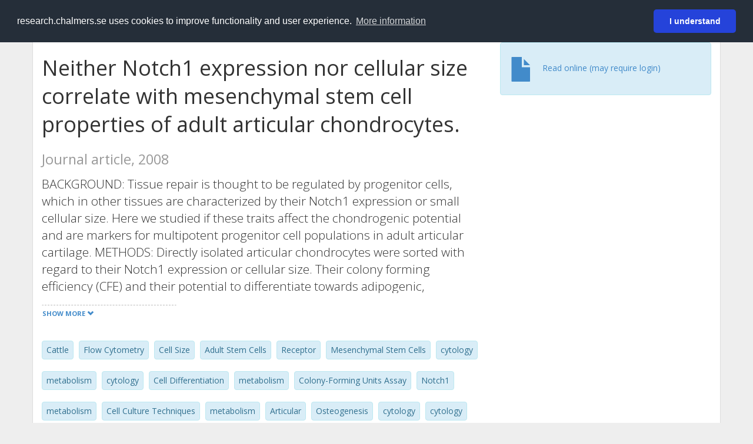

--- FILE ---
content_type: text/html; charset=utf-8
request_url: https://research.chalmers.se/en/publication/82348
body_size: 10186
content:
 
<!DOCTYPE html>
<html lang="en">
<head>
    <meta charset="utf-8">
    <meta http-equiv="X-UA-Compatible" content="IE=edge">

    <!-- Deleted records, should render a 404 (410) header -->

    <!-- Language -->
    <meta http-equiv="content-language" content="en" />

    <!-- Last modified -->
        <meta http-equiv="last-modified" content="Fri, 06 Oct 2017 20:36:59 GMT" />

    <!-- Canonical Link -->
    <link rel="canonical" href="https://research.chalmers.se/en/publication/82348">

            <link rel="alternate" href="https://research.chalmers.se/publication/82348" hreflang="sv" />

    <meta name="viewport" content="width=device-width, initial-scale=1">

    <title>Neither Notch1 expression nor cellular size correlate with mesenchymal stem cell properties of adult articular chondrocytes.</title>

    <!-- Google verification -->
    <meta name="google-site-verification" content="KztW4uXtIl0lSe0I77op41ztNUwk4GVRHFTAMjHds3M" />

    <!-- Bing validation -->
    <meta name="msvalidate.01" content="D364378053D48F05E4CC95689E6B38DC" />

    <!-- Yandex validation -->
    <meta name="yandex-verification" content="e87f308bde00cf8a" />

        <!-- Highwire Press standard meta tags -->
        <meta name="citation_title" content="Neither Notch1 expression nor cellular size correlate with mesenchymal stem cell properties of adult articular chondrocytes." />
                <meta name="citation_author" content="Camilla Karlsson" />
                <meta name="citation_author" content="Hanna Stenhamre" />
                <meta name="citation_author" content="Joakim Sandstedt" />
                <meta name="citation_author" content="Anders Lindahl" />
            <meta name="citation_abstract" content="BACKGROUND: Tissue repair is thought to be regulated by progenitor cells, which in other tissues are characterized by their Notch1 expression or small cellular size. Here we studied if these traits affect the chondrogenic potential and are markers for multipotent progenitor cell populations in adult articular cartilage. METHODS: Directly isolated articular chondrocytes were sorted with regard to their Notch1 expression or cellular size. Their colony forming efficiency (CFE) and their potential to differentiate towards adipogenic, osteogenic and chondrogenic lineages were investigated. The different sorted populations were also expanded in monolayer and analyzed in the same manner as the directly isolated cells. RESULTS: No differences in CFE or adipogenic, osteogenic and chondrogenic potentials were detected among the sorted populations. Expanded cells displayed a higher osteochondral potential than directly isolated cells. CONCLUSION: Cellular size or Notch1 expression is not per se a specific marker for mesenchymal progenitor cells in adult articular cartilage. Monolayer-expanded adult chondrocytes contain a larger mesenchymal progenitor cell-like population than directly isolated cells, highly likely as a result of dedifferentiation. If there are resident Notch1-positive cells or cells of a specific size in adult articular cartilage with functional features of progenitor cells, the population consists of only a very small number of cells." />
            <meta name="citation_keywords" content="Cattle, Flow Cytometry, Cell Size, Adult Stem Cells, Receptor, Mesenchymal Stem Cells, cytology, metabolism, cytology, Cell Differentiation, metabolism, Colony-Forming Units Assay, Notch1, metabolism, Cell Culture Techniques, metabolism, Articular, Osteogenesis, cytology, cytology, Cartilage, metabolism, Immunohistochemistry, Cell Separation, Animals, Adipogenesis, Chondrocytes" />
        <meta name="citation_language" content="en" />
        <meta name="citation_publication_date" content="2008" />
        <meta name="citation_online_date" content="10/6/2017 8:36:59 PM" />
            <meta name="citation_journal_title" content="Cells Tissues Organs" />
            <meta name="citation_issn" content="1422-6405" />
            <meta name="citation_eissn" content="1422-6421" />
            <meta name="citation_volume" content="187" />
            <meta name="citation_issue" content="4" />
            <meta name="citation_firstpage" content="275" />
            <meta name="citation_lastpage" content="85" />
            <meta name="citation_doi" content="10.1159/000113409" />
        <meta name="citation_abstract_html_url" content="https://research.chalmers.se/en/publication/82348" />
        <!-- Dublin Core -->
        <meta name="DC.title" content="Neither Notch1 expression nor cellular size correlate with mesenchymal stem cell properties of adult articular chondrocytes." />
                <meta name="DC.creator" content="Camilla Karlsson" />
                <meta name="DC.creator" content="Hanna Stenhamre" />
                <meta name="DC.creator" content="Joakim Sandstedt" />
                <meta name="DC.creator" content="Anders Lindahl" />
        <meta name="DC.issued" content="2008" />
            <meta name="DC.ispartof" content="Cells Tissues Organs" />
            <meta name="DC.identifier" content="doi:10.1159/000113409" />
            <meta name="DC.identifier" content="issn:1422-6405" />
            <meta name="DC.identifier" content="eissn:1422-6421" />
            <meta name="DC.citation.volume" content="187" />
            <meta name="DC.citation.issue" content="4" />
            <meta name="DC.citation.spage" content="275" />
            <meta name="DC.citation.epage" content="85" />
        <meta name="DC.language" content="en" />
        <meta name="DC.format" content="text" />

    <!-- JSON+LD (structured data, only for Chalmers theses for now)-->

    <!-- Twitter -->
    <meta name="twitter:card" content="summary" />
    <meta name="twitter:title" content="Neither Notch1 expression nor cellular size correlate with mesenchymal stem cell properties of adult articular chondrocytes." />
    <meta name="twitter:site" content="https://research.chalmers.se/en/publication/82348" />
    <meta name="twitter:description" content="BACKGROUND: Tissue repair is thought to be regulated by progenitor cells, which in other tissues are characterized by their Notch1 expression or small cellular size. Here we studied if these traits affect the chondrogenic potential and are markers for multipotent progenitor cell populations in adult articular cartilage. METHODS: Directly isolated articular chondrocytes were sorted with regard to their Notch1 expression or cellular size. Their colony forming efficiency (CFE) and their potential to differentiate towards adipogenic, osteogenic and chondrogenic lineages were investigated. The different sorted populations were also expanded in monolayer and analyzed in the same manner as the directly isolated cells. RESULTS: No differences in CFE or adipogenic, osteogenic and chondrogenic potentials were detected among the sorted populations. Expanded cells displayed a higher osteochondral potential than directly isolated cells. CONCLUSION: Cellular size or Notch1 expression is not per se a specific marker for mesenchymal progenitor cells in adult articular cartilage. Monolayer-expanded adult chondrocytes contain a larger mesenchymal progenitor cell-like population than directly isolated cells, highly likely as a result of dedifferentiation. If there are resident Notch1-positive cells or cells of a specific size in adult articular cartilage with functional features of progenitor cells, the population consists of only a very small number of cells." />
    <meta name="twitter:image" content="https://research.chalmers.se/Images/avancez_small.png" />

    <!-- OG (Facebook) -->
    <meta property="og:url" content="https://research.chalmers.se/en/publication/82348" />
    <meta property="og:type" content="article" />
    <meta property="og:site_name" content="research.chalmers.se" />
    <meta property="og:title" content="Neither Notch1 expression nor cellular size correlate with mesenchymal stem cell properties of adult articular chondrocytes." />
    <meta property="og:description" content="BACKGROUND: Tissue repair is thought to be regulated by progenitor cells, which in other tissues are characterized by their Notch1 expression or small cellular size. Here we studied if these traits affect the chondrogenic potential and are markers for multipotent progenitor cell populations in adult articular cartilage. METHODS: Directly isolated articular chondrocytes were sorted with regard to their Notch1 expression or cellular size. Their colony forming efficiency (CFE) and their potential to differentiate towards adipogenic, osteogenic and chondrogenic lineages were investigated. The different sorted populations were also expanded in monolayer and analyzed in the same manner as the directly isolated cells. RESULTS: No differences in CFE or adipogenic, osteogenic and chondrogenic potentials were detected among the sorted populations. Expanded cells displayed a higher osteochondral potential than directly isolated cells. CONCLUSION: Cellular size or Notch1 expression is not per se a specific marker for mesenchymal progenitor cells in adult articular cartilage. Monolayer-expanded adult chondrocytes contain a larger mesenchymal progenitor cell-like population than directly isolated cells, highly likely as a result of dedifferentiation. If there are resident Notch1-positive cells or cells of a specific size in adult articular cartilage with functional features of progenitor cells, the population consists of only a very small number of cells." />
    <meta property="og:image" content="https://research.chalmers.se/Images/avancez_small.png" />

    <!-- General content metatags -->
    <!-- Description -->
        <meta name="description" content="BACKGROUND: Tissue repair is thought to be regulated by progenitor cells, which in other tissues are characterized by their Notch1 expression or small cellular size. Here we studied if these traits affect the chondrogenic potential and are markers for multipotent progenitor cell populations in adult articular cartilage. METHODS: Directly isolated articular chondrocytes were sorted with regard to their Notch1 expression or cellular size. Their colony forming efficiency (CFE) and their potential to differentiate towards adipogenic, osteogenic and chondrogenic lineages were investigated. The different sorted populations were also expanded in monolayer and analyzed in the same manner as the directly isolated cells. RESULTS: No differences in CFE or adipogenic, osteogenic and chondrogenic potentials were detected among the sorted populations. Expanded cells displayed a higher osteochondral potential than directly isolated cells. CONCLUSION: Cellular size or Notch1 expression is not per se a specific marker for mesenchymal progenitor cells in adult articular cartilage. Monolayer-expanded adult chondrocytes contain a larger mesenchymal progenitor cell-like population than directly isolated cells, highly likely as a result of dedifferentiation. If there are resident Notch1-positive cells or cells of a specific size in adult articular cartilage with functional features of progenitor cells, the population consists of only a very small number of cells." />

    <!-- Keywords -->
    <meta name="keywords" content="Cattle, Flow Cytometry, Cell Size, Adult Stem Cells, Receptor, Mesenchymal Stem Cells, cytology, metabolism, cytology, Cell Differentiation, metabolism, Colony-Forming Units Assay, Notch1, metabolism, Cell Culture Techniques, metabolism, Articular, Osteogenesis, cytology, cytology, Cartilage, metabolism, Immunohistochemistry, Cell Separation, Animals, Adipogenesis, Chondrocytes" />

    <!-- Favicon -->
    <link rel="icon" href="/Images/favicon.ico" type="image/vnd.microsoft.icon" />

    <!-- Bootstrap styles -->
    <link rel="stylesheet" href="//netdna.bootstrapcdn.com/bootstrap/3.1.1/css/bootstrap.min.css">
    <!--<link rel="stylesheet" href="//maxcdn.bootstrapcdn.com/bootstrap/4.0.0-alpha.6/css/bootstrap.min.css" integrity="sha384-rwoIResjU2yc3z8GV/NPeZWAv56rSmLldC3R/AZzGRnGxQQKnKkoFVhFQhNUwEyJ" crossorigin="anonymous"> b-9ft0zrx8l3-->
    <!-- Local fonts and styles -->
    <link href="//fonts.googleapis.com/css?family=Open+Sans:400,300,600,700|Merriweather:400,300,700" rel="stylesheet" type="text/css">
    <link rel="stylesheet" href="/css/styles.css?magic=17E27C39BF28604C28488ED9FF121347EB51E05333A6AE229D149DAB0D9BE016">

    <!-- jQuery (necessary for Bootstrap's JavaScript plugins) -->
    <!-- <script src="//ajax.googleapis.com/ajax/libs/jquery/1.11.0/jquery.min.js"></script> -->
    <script src="//code.jquery.com/jquery-1.11.0.min.js"></script>

    <!-- Bootstrap, latest compiled and minified JavaScript -->
    <script src="//netdna.bootstrapcdn.com/bootstrap/3.1.1/js/bootstrap.min.js"></script>

    <!-- TinyMCE WYSIWYG HTML editor -->
    <script type="text/javascript" src="/scripts/tinymce/tinymce.min.js"></script>

    <!-- Select2 -->
    <link href="//cdnjs.cloudflare.com/ajax/libs/select2/4.0.1/css/select2.min.css" rel="stylesheet" />
    <script src="//cdnjs.cloudflare.com/ajax/libs/select2/4.0.1/js/select2.min.js"></script>

    <!-- Morris: http://www.oesmith.co.uk/morris.js/ -->
    <!--<link rel="stylesheet" href="http://cdn.oesmith.co.uk/morris-0.4.3.min.css">
    <script src="//cdnjs.cloudflare.com/ajax/libs/raphael/2.1.0/raphael-min.js"></script>
    <script src="http://cdn.oesmith.co.uk/morris-0.4.3.min.js"></script> b-9ft0zrx8l3-->
    <!-- jQuery Tablesorter on CDN -->
    <script src="//cdnjs.cloudflare.com/ajax/libs/jquery.tablesorter/2.16.4/jquery.tablesorter.min.js"></script>

    <!-- Moment with langs, used by DateTimePicker? -->

    <!-- jQuery Searcher Plugin -->
    <!--<script src="/scripts/jquery.searcher.js"></script> b-9ft0zrx8l3-->
    <!-- readmore Plugin -->

    <!-- jQuery Validation -->
    <!-- <script src="//ajax.aspnetcdn.com/ajax/jquery.validate/1.13.1/jquery.validate.min.js"></script> -->
    <!-- <script src="//code.angularjs.org/1.2.5/angular.js" data-semver="1.2.5" data-require="angular.js@1.2.5"></script>
    <script src="/scripts/showErrors.min.js"></script> -->
    <!-- spin.js -->
    <!--<script src="/scripts/spin.min.js"></script> b-9ft0zrx8l3-->
    <!-- Bootstrap DateTimePicker -->
    <link rel="stylesheet" href="/css/bootstrap-datetimepicker.min.css">

    <!-- Windows Azure end user analytics -->
    <!--<script type="text/javascript">
        window.appInsights = { queue: [], applicationInsightsId: null, accountId: null, appUserId: null, configUrl: null, start: function (n) { function u(n) { t[n] = function () { var i = arguments; t.queue.push(function () { t[n].apply(t, i) }) } } function f(n, t) { if (n) { var u = r.createElement(i); u.type = "text/javascript"; u.src = n; u.async = !0; u.onload = t; u.onerror = t; r.getElementsByTagName(i)[0].parentNode.appendChild(u) } else t() } var r = document, t = this, i; t.applicationInsightsId = n; u("logEvent"); u("logPageView"); i = "script"; f(t.configUrl, function () { f("//az416426.vo.msecnd.net/scripts/a/ai.0.7.js") }); t.start = function () { } } };
        appInsights.start("e27f946e-5139-4197-923f-575eb7b7dea9");
        appInsights.logPageView();
    </script> b-9ft0zrx8l3-->
    <!-- Google Maps API v3 -->

    <!-- Local Javascript -->
    <script type="text/javascript" src="/FrontendDist/CResearch.Pages.Master.min.js?magic=17E27C39BF28604C28488ED9FF121347EB51E05333A6AE229D149DAB0D9BE016"></script>

    <!-- Cookie consent -->
    <link rel="stylesheet" type="text/css" href="/css/cookieconsent.min.css" />

    <!-- HTML5 Shim and Respond.js IE8 support of HTML5 elements and media queries -->
    <!-- WARNING: Respond.js doesn't work if you view the page via file:// -->
    <!--[if lt IE 9]>
        <script src="https://oss.maxcdn.com/libs/html5shiv/3.7.0/html5shiv.js"></script>
        <script src="https://oss.maxcdn.com/libs/respond.js/1.4.2/respond.min.js"></script>
    <![endif]-->
</head>
<body>
    <nav b-9ft0zrx8l3 class="navbar navbar-inverse navbar-top" role="navigation">
        <div b-9ft0zrx8l3 class="container">
            <a b-9ft0zrx8l3 class="skip-main" href="#maincontent">Skip to main content</a>
            <!-- container-fluid -->
            <div b-9ft0zrx8l3 class="navbar-header">
                    <a b-9ft0zrx8l3 class="navbar-brand pull-left" href="/en/"><span b-9ft0zrx8l3 class="brand-main">research</span>.chalmers.se</a>
            </div>
            <ul b-9ft0zrx8l3 class="nav navbar-nav navbar-right">
                <li b-9ft0zrx8l3>
                            <p class="navbar-text" style="margin-left: 15px;">
            <a class="navbar-link" href="/publication/82348" id="language" title="Visa denna sida p&#xE5; svenska", pageLinkText)">
                <span class="glyphicon glyphicon-globe"></span> P&#xE5; svenska <!--<img src="/images/language-icon-sv.png" alt="" />-->
            </a>
        </p>
</partial>
                </li>
                <li b-9ft0zrx8l3>
                    
	<p class="navbar-text navbar-right pull-right">
            <p class="navbar-text" style="margin-left: 15px;">
                <a id="navbarLink" class="navbar-link" href="/Account/Login?returnUrl=/en/publication/82348">
                    <span class="glyphicon glyphicon-log-in"></span> Login
                </a>
            </p>
</p>
</partial>
                </li>
            </ul>
        </div>
    </nav>

    <div b-9ft0zrx8l3 class="container container-content" id="maincontent" tabindex="-1" aria-label="Main">
        

    <link rel="stylesheet" href="/css/PublicationPage.css?magic=17E27C39BF28604C28488ED9FF121347EB51E05333A6AE229D149DAB0D9BE016">
    <script type="text/javascript" src="/scripts/knockout-3.4.0.js"></script>
    <script type="text/javascript" src="/scripts/lodash.min.js"></script>
    <script type="text/javascript" src="/scripts/moment-timezone-with-data.min.js"></script>
    <script type="text/javascript" src="/FrontendDist/CResearch.min.js"></script>
    <script type="text/javascript" src="/FrontendDist/CResearch.Pages.PublicationPage.js"></script>
    <script type="text/javascript">
        ChalmersResearch.Pages.PublicationPage.ViewModel.applyBindings('en', { DispDate: null, DispDateEnd: null }, new Date(1769447524093));
    </script>
    <!-- Page metadata -->
    <!-- Last modified -->
    <!-- canonical link -->
    <!-- Publication Details -->
    <div id="divPublicationPage" style="margin-top: 20px;">


        <div class="row" itemscope="metadata">
            <div class="col-md-8">

            <h1 id="publication-title" itemprop="name">
                Neither Notch1 expression nor cellular size correlate with mesenchymal stem cell properties of adult articular chondrocytes.
                <div class="small" style="margin-top: 24px; margin-bottom: 16px;">
                        <span>Journal article, 2008</span>
                </div>
            </h1>

                    <div id="publication-abstract" class="lead" itemprop="description" data-bind="readmore: getReadmoreParams()">
                        BACKGROUND: Tissue repair is thought to be regulated by progenitor cells, which in other tissues are characterized by their Notch1 expression or small cellular size. Here we studied if these traits affect the chondrogenic potential and are markers for multipotent progenitor cell populations in adult articular cartilage. METHODS: Directly isolated articular chondrocytes were sorted with regard to their Notch1 expression or cellular size. Their colony forming efficiency (CFE) and their potential to differentiate towards adipogenic, osteogenic and chondrogenic lineages were investigated. The different sorted populations were also expanded in monolayer and analyzed in the same manner as the directly isolated cells. RESULTS: No differences in CFE or adipogenic, osteogenic and chondrogenic potentials were detected among the sorted populations. Expanded cells displayed a higher osteochondral potential than directly isolated cells. CONCLUSION: Cellular size or Notch1 expression is not per se a specific marker for mesenchymal progenitor cells in adult articular cartilage. Monolayer-expanded adult chondrocytes contain a larger mesenchymal progenitor cell-like population than directly isolated cells, highly likely as a result of dedifferentiation. If there are resident Notch1-positive cells or cells of a specific size in adult articular cartilage with functional features of progenitor cells, the population consists of only a very small number of cells.
                    </div>

                    <div class="keywords">
                            <p class="alert alert-info">
                                Cattle
                            </p>
                            <p class="alert alert-info">
                                Flow Cytometry
                            </p>
                            <p class="alert alert-info">
                                Cell Size
                            </p>
                            <p class="alert alert-info">
                                Adult Stem Cells
                            </p>
                            <p class="alert alert-info">
                                Receptor
                            </p>
                            <p class="alert alert-info">
                                Mesenchymal Stem Cells
                            </p>
                            <p class="alert alert-info">
                                cytology
                            </p>
                            <p class="alert alert-info">
                                metabolism
                            </p>
                            <p class="alert alert-info">
                                cytology
                            </p>
                            <p class="alert alert-info">
                                Cell Differentiation
                            </p>
                            <p class="alert alert-info">
                                metabolism
                            </p>
                            <p class="alert alert-info">
                                Colony-Forming Units Assay
                            </p>
                            <p class="alert alert-info">
                                Notch1
                            </p>
                            <p class="alert alert-info">
                                metabolism
                            </p>
                            <p class="alert alert-info">
                                Cell Culture Techniques
                            </p>
                            <p class="alert alert-info">
                                metabolism
                            </p>
                            <p class="alert alert-info">
                                Articular
                            </p>
                            <p class="alert alert-info">
                                Osteogenesis
                            </p>
                            <p class="alert alert-info">
                                cytology
                            </p>
                            <p class="alert alert-info">
                                cytology
                            </p>
                            <p class="alert alert-info">
                                Cartilage
                            </p>
                            <p class="alert alert-info">
                                metabolism
                            </p>
                            <p class="alert alert-info">
                                Immunohistochemistry
                            </p>
                            <p class="alert alert-info">
                                Cell Separation
                            </p>
                            <p class="alert alert-info">
                                Animals
                            </p>
                            <p class="alert alert-info">
                                Adipogenesis
                            </p>
                            <p class="alert alert-info">
                                Chondrocytes
                            </p>
                    </div>

            </div>
            <div class="col-md-4">

                                <div class="alert alert-info">
                                    <div class="fulltexturl">
                                        <a target="_blank" href="http://dx.doi.org/10.1159/000113409">
                                            <span class="glyphicon glyphicon-file"></span> <span data-bind="html: translations.showExternFullText"></span>
                                        </a>
                                    </div>
                                </div>
            </div>
        </div>

        <div class="row">
            <div class="col-md-12">
                    <div class="row">
                        <div class="col-md-12 col-md-12" data-bind="">
                            <!--<h2 data-bind="text: translations.authorHeading"></h2>-->
                                    <h2>
Author                                    </h2>
                                <div class="row">
                                        <div class="col-md-4" style="margin-bottom: 24px;">
                                            <div style="margin-bottom: 28px;">
                                                <h3 class="personName list-group-item-heading">Camilla Karlsson</h3>
                                                        <p class="organizationName list-group-item-text">
University of Gothenburg                                                        </p>

                                                <div class="button-bar">
                                                </div>
                                            </div>
                                        </div>
                                        <div class="col-md-4" style="margin-bottom: 24px;">
                                            <div style="margin-bottom: 28px;">
                                                <h3 class="personName list-group-item-heading">Hanna Stenhamre</h3>
                                                        <p class="organizationName list-group-item-text">
University of Gothenburg                                                        </p>
                                                        <p class="organizationName list-group-item-text">
Chalmers, Chemical and Biological Engineering, Polymer Technology                                                        </p>

                                                <div class="button-bar">
                                                            <a class="btn btn-sm btn-primary" title="All publications where Hanna Stenhamre participates" href="/en/organization/?f_person=c19d7001-872b-4c90-ba6b-7c908047a1f1|Hanna+Stenhamre&tab=publications">Other publications</a>
                                                            <a class="btn btn-sm btn-primary" title="Research Profile for Hanna Stenhamre" href="/en/person/kb99stha">Research</a>
                                                </div>
                                            </div>
                                        </div>
                                        <div class="col-md-4" style="margin-bottom: 24px;">
                                            <div style="margin-bottom: 28px;">
                                                <h3 class="personName list-group-item-heading">Joakim Sandstedt</h3>
                                                        <p class="organizationName list-group-item-text">
University of Gothenburg                                                        </p>

                                                <div class="button-bar">
                                                </div>
                                            </div>
                                        </div>
                                            <div class="clearfix"></div>
                                        <div class="col-md-4" style="margin-bottom: 24px;">
                                            <div style="margin-bottom: 28px;">
                                                <h3 class="personName list-group-item-heading">Anders Lindahl</h3>
                                                        <p class="organizationName list-group-item-text">
University of Gothenburg                                                        </p>

                                                <div class="button-bar">
                                                </div>
                                            </div>
                                        </div>
                                </div>
                        </div>
                    </div>

                    <div class="row">
                        <div class="col-md-12">
                            <h2 data-bind="text: translations.sourceHeading"></h2>
                                <h4>Cells Tissues Organs</h4>
                            <p>
1422-6405 (ISSN) 1422-6421 (eISSN)                            </p>
Vol. 187 <!-- ko text: translations.publicationSerialIssue --><!-- /ko --> 4 <!-- ko text: translations.pages --><!-- /ko --> 275-85



                        </div>
                    </div>





                    <div class="row">
                        <div class="col-md-12">
                            <h2 style="margin-top: 40px;" data-bind="text: translations.categoriesHeading"></h2>
                        </div>
                    </div>
                    <div class="row categories">
                                <div class="col-md-4 clearfix" style="margin-bottom: 28px;">
                                        <h3 class="categoryName list-group-item-heading">Subject Categories (SSIF 2011)</h3>
                                        <p class="list-group-item-text alert alert-info">Cell Biology</p>
                                        <p class="list-group-item-text alert alert-info">Biochemistry and Molecular Biology</p>
                                        <p class="list-group-item-text alert alert-info">Cell and Molecular Biology</p>
                                </div>
                    </div>

                    <div class="row">
                        <div class="col-md-12">
                            <h2 data-bind="text: translations.identifiers"></h2>
                        </div>
                    </div>
                    <div class="row">
                                <div class="col-md-4" style="margin-bottom: 20px;">
                                    <h3 class="categoryName list-group-item-heading">DOI</h3>
                                    <p class="list-group-item-text">10.1159/000113409</p>
                                    <div class="button-bar">
                                            <a class="btn btn-sm btn-primary" title="Show publication data connected to DOI" href="https://dx.doi.org/10.1159/000113409">Publication data connected to DOI</a>
                                    </div>
                                </div>
                                <div class="col-md-4" style="margin-bottom: 20px;">
                                    <h3 class="categoryName list-group-item-heading">PubMed</h3>
                                    <p class="list-group-item-text">18187938</p>
                                </div>
                    </div>



                <div class="row">
                    <div class="col-md-12">
                            <h2>More information</h2>

                    </div>
                </div>

                <div class="row">
                            <div class="col-md-4" style="margin-bottom: 28px;">
                                    <h3 class="organizationName list-group-item-heading">Created</h3>
                                10/6/2017 
                            </div>
                </div>
            </div>


        </div>

    </div>

    </div>

    
<div class="footer-bottom">
    <div class="container container-footer">
        <div class="row">
            <div class="col-md-4">
                    <p class="footer-headings">Feedback and support</p>
                    <div class="row">
                        <form id="FeedbackForm" role="form" action="" method="post" aria-label="Feedback form">
                            <div class="col-lg-12">
                                <p>
                                    If you have questions, need help, find a bug or just want to give us feedback you may use this form, or contact us per e-mail research.lib@chalmers.se.
                                </p>
                                <div id="FeedbackFormResponsePositive" style="display:none;">
                                    <div class="alert alert-success" role="alert">
                                        <strong>Your feedback has been sent!</strong>
                                        We will get back to you as soon as possible. Thank you.
                                    </div>
                                    <p>
                                        <a onclick="ShowFeedbackForm()" class="btn btn-info">Send more feedback</a>
                                    </p>
                                </div>
                                <div id="FeedbackFormResponseNegative" style="display:none;">
                                    <div class="alert alert-danger" role="alert">
                                        <strong>Something went wrong!</strong>
                                        We're not sure why. This could be temporary. Please try again in a few minutes.
                                    </div>
                                </div>
                                <div id="FeedbackFormInputs">
                                    <div class="form-group">
                                        <label for="FeedbackInputMessage">Message</label>
                                        <textarea name="FeedbackInputMessage" id="FeedbackInputMessage" class="form-control" rows="8" aria-label="Enter your message here" required></textarea>
                                    </div>
                                    <div class="form-group">
                                        <label for="FeedbackInputEmail">Your email address</label>
                                        <input type="email" class="form-control" id="FeedbackInputEmail" name="FeedbackInputEmail" value="" placeholder="" aria-label="Enter your e-mail address here" title="E-mail" required>
                                    </div>
                                    <input type="submit" name="submit" id="submit" aria-label="Submit" value="Send feedback" class="btn btn-info">
                                </div>
                            </div>
                        <input name="__RequestVerificationToken" type="hidden" value="CfDJ8KfpKR_RLv5JrQmJcIxFwwarSU3xsJmTTKsxEVUIVCegeQG34-GdrVPXj13pITOM-mmaGy2GruYdOtTw4JCSupQM3t4pKIi1T36uEQR2i1vH5FOrqnD74NSlmoh4VfG9dCUDP4vK-6NF2t91MXx0ixs" /></form>
                    </div>
            </div>
            <div class="col-md-4">
                    <p class="footer-headings">
                        About
                    </p>
                    <p>
                        Research.chalmers.se contains research information from Chalmers University of Technology, Sweden. It includes information on projects, publications, research funders and collaborations.
                    </p>
                    <p><a href="/en/about/">More about coverage period and what is publicly available</a></p>
                    <p><a href="/en/privacy/">Privacy and cookies</a></p>
                    <p><a href="/en/accessibility/">Accessibility</a></p>
                    <div class="simple-info-box__container">
                        <a href="#" tabindex="-1"
                           onclick="event.preventDefault(); event.currentTarget.parentElement.querySelector('div').classList.toggle('simple-info-box__text--visible')"
                           onblur="event.preventDefault(); event.currentTarget.parentElement.querySelector('div').classList.remove('simple-info-box__text--visible')"><span aria-hidden="true">Bibliography processing</span></a>
                        <div class="simple-info-box__text" onmousedown="event.preventDefault()" onkeydown="event.preventDefault()" role="button">
                            <p>
                                <a href="https://citationstyles.org/" target="_blank">Citation Style Language</a><br />
                                <a href="https://github.com/Juris-M/citeproc-js" target="_blank">citeproc-js (Frank Bennett)</a>
                            </p>
                        </div>
                    </div>
            </div>
            <div class="col-md-4 col-image-mark">
                    <p class="footer-headings">Links</p>
                    <div>
                        <a href="https://www.lib.chalmers.se/en/">Chalmers Library</a>
                    </div>
                    <div>
                        <a href="https://www.chalmers.se/en/research/">Chalmers Research</a>
                    </div>
                    <div>
                        <a href="https://odr.chalmers.se">Chalmers Student Theses</a>
                    </div>
                    <p class="footer-headings">Chalmers University of Technology</p>
                    <p>
                        SE-412 96 GOTHENBURG, SWEDEN<br />
                        PHONE: +46 (0)31-772 10 00<br />
                        <a href="https://www.chalmers.se/en">WWW.CHALMERS.SE</a>
                    </p>

                <div class="image-mark"></div>
            </div>
        </div>
    </div>

        <!-- Matomo -->
        <script>
            var _paq = window._paq = window._paq || [];
            /* tracker methods like "setCustomDimension" should be called before "trackPageView" */
            _paq.push(['trackPageView']);
            _paq.push(['enableLinkTracking']);
            (function () {
                var u = "//matomo.lib.chalmers.se/";
                _paq.push(['setTrackerUrl', u + 'matomo.php']);
                _paq.push(['setSiteId', '5']);
                var d = document, g = d.createElement('script'), s = d.getElementsByTagName('script')[0];
                g.async = true; g.src = u + 'matomo.js'; s.parentNode.insertBefore(g, s);
            })();
        </script>
        <noscript><p><img src="//matomo.lib.chalmers.se/matomo.php?idsite=5" style="border:0;" alt="Matomo image used for tracking purposes" /></p></noscript>
        <!-- End Matomo Code -->
</div>
</partial>

        <!-- Cookie consent -->
        <script src="/scripts/cookieconsent.min.js" data-cfasync="false"></script>
        <script>
            window.cookieconsent.initialise({
                "palette": {
                    "popup": {
                        "background": "#252e39",
                        "text": "#ffffff"
                    },
                    "button": {
                        "background": "#2543da",
                        "text": "#ffffff"
                    }
                },
                "theme": "classic",
                "position": "top",
                "content": {
                    "message": "research.chalmers.se uses cookies to improve functionality and user experience.",
                    "allow": "I understand",
                    "dismiss": "I understand",
                    "deny": "Neka",
                    "link": "More information",
                    "href": "https://research.chalmers.se/en/privacy/"
                }
            });
        </script>

</body>
</html>